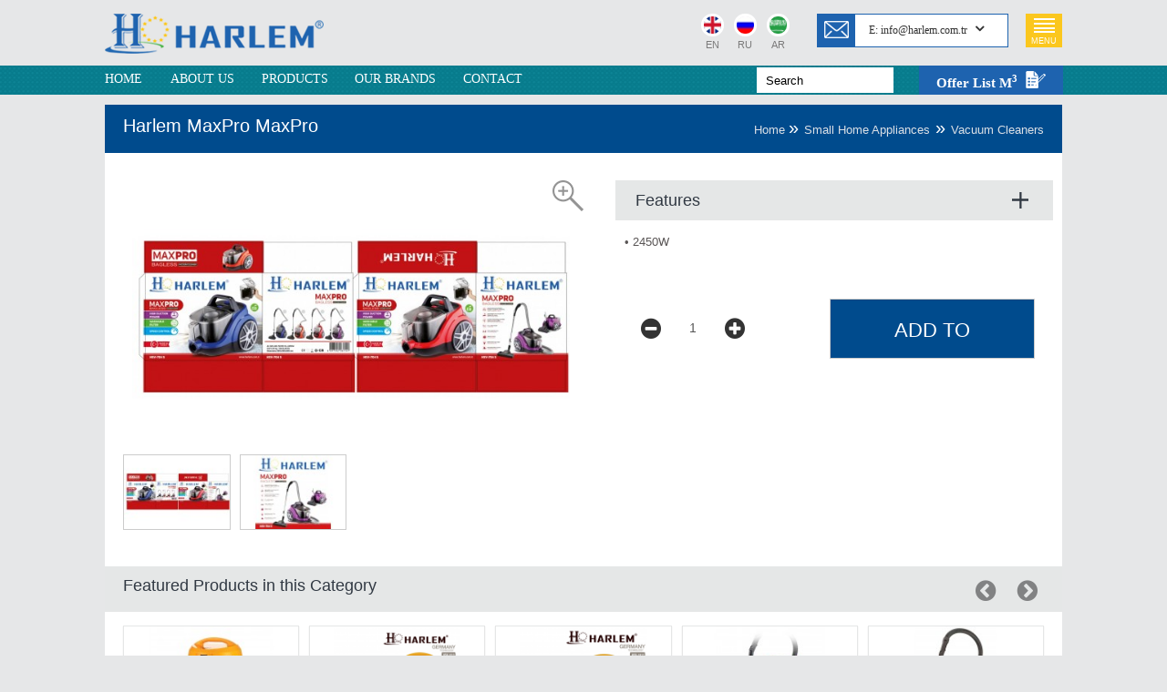

--- FILE ---
content_type: text/html; charset=UTF-8
request_url: https://harlem.com.tr/product/359/harlem-maxpro
body_size: 5323
content:

<!DOCTYPE html>
<html lang="en">
    <head>
        <meta charset="utf-8">
        <meta http-equiv="X-UA-Compatible" content="IE=edge">
        <meta name="viewport" content="width=device-width, initial-scale=1">

        <meta name="description" content="Harlem Group, which was founded in 1972 and the company’s head office in Istanbul, Turkey.">
        <meta name="keywords" content="Electrical Ovens, Cookers, ovens, cookers, heaters, small and home appliance">
    <title>
        Harlem MaxPro MaxPro | Harlem Group     </title>
    <link rel="shortcut icon" href="https://harlem.com.tr/upload/general/harlem_logo.png" />
    <link href="https://maxcdn.bootstrapcdn.com/font-awesome/4.6.1/css/font-awesome.min.css" rel="stylesheet"/>
    <link rel="stylesheet" type="text/css" href="https://harlem.com.tr/template/front/fancybox/jquery.fancybox.css?v=2.1.5" media="screen" />
    <link rel="stylesheet" type="text/css" href="https://harlem.com.tr/template/front/fancybox/helpers/jquery.fancybox-buttons.css?v=1.0.5" />
    <link rel="stylesheet" href="https://harlem.com.tr/template/front/css/bootstrap.min.css"/>
    <link rel="stylesheet" href="https://harlem.com.tr/template/front/css/space.css"/>
    <script src="https://harlem.com.tr/template/front/js/jquery-2.1.1.js"></script>
    <script src='https://www.google.com/recaptcha/api.js'></script>
    <!--[if lt IE 9]>
                <script src="https://oss.maxcdn.com/html5shiv/3.7.2/html5shiv.min.js"></script>
                <script src="https://oss.maxcdn.com/respond/1.4.2/respond.min.js"></script>
        <![endif]-->
</head>
<body class="cbp-spmenu-push anasayfa">

<div class="page o-wrapper" id="o-wrapper">
    <header>
        <div class="section">
            <div class="row">
                <div class="col-md-6 col-sm-4 col-xs-12">
                    <a href="https://harlem.com.tr/">
                        <div class="logo" style="background-image: url(https://harlem.com.tr/upload/general/logo3.png)"></div>
                    </a>
                </div>
                <div class="col-md-6 col-sm-8 col-xs-12 text-right right0 menudil">
                    <button id="c-button--slide-right" class="c-button sagla">
                        <div class="text">
                            Menu                        </div>
                    </button>
                    <nav id="c-menu--slide-right" class="c-menu c-menu--slide-right">
                        <button class="c-menu__close">
                            Close &rarr;
                        </button>
                        <ul class="c-menu__items">
                            <li class="c-menu__item">
                                <a href="#">
                                    <div class="right-menu-logo"></div>
                                </a>
                            </li>
                        </ul>
                        <ul class="c-menu__items"><li class='c-menu__item '><a class='c-menu__link' href='https://harlem.com.tr/products/42/1/ovens'>OVENS</a><li class='c-menu__item '><a class='c-menu__link' href='https://harlem.com.tr/products/40/1/cookers'>COOKERS</a><li class='c-menu__item '><a class='c-menu__link' href='https://harlem.com.tr/products/41/1/heaters'>HEATERS</a><li class='c-menu__item '><a class='c-menu__link' href='https://harlem.com.tr/products/39/1/small-home-appliance'>SMALL HOME APPLIANCE</a><li class='c-menu__item '><a class='c-menu__link' href='https://harlem.com.tr/products/43/1/ironing-boards'>IRONING BOARDS</a><li class='c-menu__item '><a class='c-menu__link' href='https://harlem.com.tr/products/44/1/laundry-drying-rack'>LAUNDRY DRYING RACK</a><li class='c-menu__item '><a class='c-menu__link' href='https://harlem.com.tr/products/45/1/garden-and-hardware-products'>GARDEN and HARDWARE PRODUCTS</a><li class='c-menu__item '><a class='c-menu__link' href='https://harlem.com.tr/products/46/1/industrial-products'>INDUSTRIAL PRODUCTS</a></li></ul>                        <ul class="c-menu__items" style="margin-top:30px;">
                            <li class="c-menu__item">
                                                                        <a href="https://www.facebook.com/harlemgroup" target="_blank">
                                            <img src="https://harlem.com.tr/upload/social/facebook1.png" />
                                        </a>
                                                                                <a href="https://twitter.com/harlemgroup" target="_blank">
                                            <img src="https://harlem.com.tr/upload/social/twitter1.png" />
                                        </a>
                                                                                <a href="https://www.youtube.com/channel/UCiW8uK7sMcvheRC3csUUygw" target="_blank">
                                            <img src="https://harlem.com.tr/upload/social/yotube2.png" />
                                        </a>
                                                                                <a href="https://www.instagram.com/harlemgroupp/" target="_blank">
                                            <img src="https://harlem.com.tr/upload/social/2.png" />
                                        </a>
                                                                    </li>
                        </ul>
                        <hr class="side"/>
                        <ul class="c-menu__items"><li class='c-menu__item '><a class='c-menu__link' href='https://harlem.com.tr/about-us'>About Us</a><li class='c-menu__item '><a class='c-menu__link' href='https://harlem.com.tr/products'>Products</a><li class='c-menu__item '><a class='c-menu__link' href='https://harlem.com.tr/our-brands'>Our Brands</a><li class='c-menu__item '><a class='c-menu__link' href='https://harlem.com.tr/17/our-trade-exhibitions/0/news'>News</a><li class='c-menu__item '><a class='c-menu__link' href='https://harlem.com.tr/e-catalogue'>E-Catalogue</a><li class='c-menu__item '><a class='c-menu__link' href='https://harlem.com.tr/contact'>Contact</a></li></ul>                    </nav>

                    <div id="c-mask" class="c-mask"></div>

                    <script src="https://harlem.com.tr/template/front/js/menu.js"></script>
                    <script>
                        var slideRight = new Menu({
                            wrapper: '#o-wrapper',
                            type: 'slide-right',
                            menuOpenerClass: '.c-button',
                            maskId: '#c-mask'
                        });
                        var slideRightBtn = document.querySelector('#c-button--slide-right');
                        slideRightBtn.addEventListener('click', function (e) {
                            e.preventDefault;
                            slideRight.open();
                        });
                    </script>

                    <a href="https://harlem.com.tr/contact?form=contact" style="color:#333">
                        <div class="sagla ust-iletisim">
                            <div class="combobox text-left">
                                <ul>
                                    <li>E: info@harlem.com.tr <i class="fa fa-angle-down"></i></li>
                                    <li>T: +90 212 529 55 86</li>
                                    <li>F: +90 212 529 55 86</li>
                                </ul>
                            </div>
                        </div>
                    </a>



                    <div class="sagla dilsec">
                        <ul>
                                                            <li>
                                    <a href="https://harlem.com.tr/front/changelang/en">
                                        <img src="https://harlem.com.tr/resim/?w=20&h=20&src=https://harlem.com.tr/upload/lang/en-icon1.png" alt="" />
                                        EN                                    </a>
                                </li>
                                                            <li>
                                    <a href="https://harlem.com.tr/front/changelang/ru">
                                        <img src="https://harlem.com.tr/resim/?w=20&h=20&src=https://harlem.com.tr/upload/lang/ru_bayrak4.jpg" alt="" />
                                        RU                                    </a>
                                </li>
                                                            <li>
                                    <a href="https://harlem.com.tr/front/changelang/AR">
                                        <img src="https://harlem.com.tr/resim/?w=20&h=20&src=https://harlem.com.tr/upload/lang/suudi_arabistan_buyuk2.gif" alt="" />
                                        AR                                    </a>
                                </li>
                                                    </ul>
                        <!--                        <ul>
                                                    <li><a href="https://harlem.com.tr/" class="en">EN</a></li>
                                                    <li><span class="ciz"></span></li>
                                                    <li><a href="http://harlemgrup.ro" target="_blank" class="ro">RO</a></li>
                                                </ul>-->
                    </div>


                </div>
            </div>
        </div>
        <div class="nav-bg">
            <div class="section">
                <div class="row">
                    <div class="col-md-8 col-xs-3">
                        <div class="nav">
                            <ul class=""><li class=' '><a class='' href='https://harlem.com.tr/'>HOME</a><li class=' '><a class='' href='https://harlem.com.tr/16/about-us/32/about-us'>ABOUT US</a><li class=' '><a class='' href='https://harlem.com.tr/products'>PRODUCTS</a><li class=' '><a class='' href='https://harlem.com.tr/our-brands'>OUR BRANDS</a><li class=' '><a class='' href='https://harlem.com.tr/contact'>CONTACT</a></li></ul>                        </div>
                    </div>
                    <div class="col-md-4 col-xs-9 right0">
                        <div class="sagla spet-w">
                            <div class="aramaKutu">
                                <form action="https://harlem.com.tr/search" method="GET">
                                    <input type="text" name="q" placeholder="Search"/>
                                </form>
                            </div>
                            <div class="spet">
                                <ul>
                                    <li></li>
                                    <li>
                                        <a href="#">
                                            Offer List M<sup>3</sup>
                                            <span class="io io1"></span>
                                        </a>

                                        <div class="gizlimenu">
                                            <h3>OFFER LIST</h3>
                                            <div class="offer-list" id="offerlist">
                                            </div>
                                            <a class="seeall" href="https://harlem.com.tr/offerlistform">
                                                SEE THE OFFER LIST                                            </a>
                                        </div>
                                    </li>
                                    <li></li>
                                </ul>
                            </div>
                        </div>
                    </div>
                </div>
            </div>
        </div>

    </header>
<div class="section white">
    <div class="row">
        <div class="cat_bas blue">
            <div class="row">
                <div class="col-md-6 col-sm-6 col-xs-12">
                    <h3>Harlem MaxPro MaxPro</h3>
                </div>
                <div class="col-md-6 col-sm-6 col-xs-12 text-right">
                    <a href="https://harlem.com.tr/">
                        Home                    </a>
                     » <a href="https://harlem.com.tr/products/39/1/small-home-appliances">Small Home Appliances</a> » <a href="https://harlem.com.tr/products/63/1/vacuum-cleaners">Vacuum Cleaners</a>                </div>
            </div>
        </div>
    </div>
            <div class="section margin-t padding-b">
                <div class="row">
            <div class="col-md-6">
                <div class="detayresim">
                    <div class="row buyuk">
                        <div class="col-md-12">
                            <a href="https://harlem.com.tr/upload/front/img/harlem_maxpro_2450w2.jpg" title="" class="resimbuyut">
                                <img src="https://harlem.com.tr/resim/?w=578&h=362&zc=2&src=https://harlem.com.tr/upload/front/img/harlem_maxpro_2450w2.jpg"/>
                                <span></span>
                            </a>
                        </div>
                    </div>
                    <div class="row kucuk">
                                                    <div class="col-md-3 col-sm-4 col-xs-6 detaykimg">
                                <a href="https://harlem.com.tr/upload/front/img/harlem_maxpro_2450w2.jpg" title="" class="resimbuyut">
                                    <img src="https://harlem.com.tr/resim/?w=128&h=90&zc=2&src=https://harlem.com.tr/upload/front/img/harlem_maxpro_2450w2.jpg"/>
                                </a>
                            </div>
                                                        <div class="col-md-3 col-sm-4 col-xs-6 detaykimg">
                                <a href="https://harlem.com.tr/upload/front/img/harlem_maxpro_2450w_s.jpg" title="" class="resimbuyut">
                                    <img src="https://harlem.com.tr/resim/?w=128&h=90&zc=2&src=https://harlem.com.tr/upload/front/img/harlem_maxpro_2450w_s.jpg"/>
                                </a>
                            </div>
                                                </div>
                </div>
            </div>
            <div class="col-md-6">
                <div class="row">
                    <div class="col-md-12">
                                                    <ul id="accordion">
                                                                        <li>
                                            Features                                        </li>
                                        <div class="icme">
                                                                                        <p>• 2450W</p>                                        </div>
                                                                    </ul>
                            <script>
                                var allbas = $('#accordion > li');
                                $("#accordion > li").click(function () {
                                    allbas.removeClass('aktif');
                                    if (false == $(this).next().is(':visible')) {
                                        $('#accordion > .icme').slideUp(300);
                                        $(this).addClass('aktif');
                                    }
                                    $(this).next().slideToggle(300);
                                });
                                $('#accordion > .icme:eq(0)').show();
                            </script>
                                            </div>
                </div>
                <div class="row margin-t">
                    <div class="col-md-6">
                        <div class="sepetadet" id="sepetadet">
                            <span id="aadet-c"><i class="fa fa-minus-circle" aria-hidden="true"></i></span>
                            <input type="text" name="adet" value="1" id="aadet" class="form-control sepetasay"/>
                            <span id="aadet-e"><i class="fa fa-plus-circle" aria-hidden="true"></i></span>
                        </div>

                        <script>
                            $("#aadet-c").click(function () {
                                var num = Number($("#aadet").val()) - 1;
                                if (num < 1) {
                                    num = 1;
                                }
                                $("#aadet").val(num);
                            });
                            $("#aadet-e").click(function () {
                                var num = Number($("#aadet").val()) + 1;
                                $("#aadet").val(num);
                            });

                        </script>

                    </div>
                    <div class="col-md-6">
                        <input type="submit" data-id="359" value="ADD TO" class="form-control sepetatt sepeteekle2"/>
                    </div>
                </div>
            </div>
        </div>
    </div>
            <div class="row">
            <div class="cat_bas gray">
                <div class="row">
                    <div class="col-md-6 col-sm-4 col-xs-6">
                        <h3>
                            Featured Products in this Category                        </h3>
                    </div>
                    <div class="col-md-6 col-sm-4 col-xs-6 text-right"></div>
                </div>
            </div>
        </div>
    </div>
    <div class="section  white">
        <div class="row">
            <div class="col-md-12">

                <div class="owl-carousel3">
                                            <div class="item">
                            <div class="c-product">
                                <div class="img">
                                    <figure>
                                        <img src="https://harlem.com.tr/resim/?w=209&h=153&zc=2&src=https://harlem.com.tr/upload/front/img/h_1_sari.jpeg"/>
                                    </figure>
                                </div>
                                <div class="yice">
                                    Housetech Aqua                                    <span>
                                        HSV-1810                                    </span>
                                </div>
                                <div class="addt sepeteekle" data-id="362">
                                    <a href="javascript:void(0)">
                                        <i class="fa fa-plus-circle" aria-hidden="true"></i> ADD TO
                                    </a>
                                </div>
                                <a href="https://harlem.com.tr/product/362/hsv-1810" class="hover-b"></a>
                            </div>
                        </div>
                                                <div class="item">
                            <div class="c-product">
                                <div class="img">
                                    <figure>
                                        <img src="https://harlem.com.tr/resim/?w=209&h=153&zc=2&src=https://harlem.com.tr/upload/front/img/1813_swing.png"/>
                                    </figure>
                                </div>
                                <div class="yice">
                                    30 LT DRY CLEANING                                    <span>
                                        HSV-1813                                    </span>
                                </div>
                                <div class="addt sepeteekle" data-id="363">
                                    <a href="javascript:void(0)">
                                        <i class="fa fa-plus-circle" aria-hidden="true"></i> ADD TO
                                    </a>
                                </div>
                                <a href="https://harlem.com.tr/product/363/hsv-1813" class="hover-b"></a>
                            </div>
                        </div>
                                                <div class="item">
                            <div class="c-product">
                                <div class="img">
                                    <figure>
                                        <img src="https://harlem.com.tr/resim/?w=209&h=153&zc=2&src=https://harlem.com.tr/upload/front/img/23.png"/>
                                    </figure>
                                </div>
                                <div class="yice">
                                    20 LT DRY CLEANING                                    <span>
                                        HSV-1812                                    </span>
                                </div>
                                <div class="addt sepeteekle" data-id="364">
                                    <a href="javascript:void(0)">
                                        <i class="fa fa-plus-circle" aria-hidden="true"></i> ADD TO
                                    </a>
                                </div>
                                <a href="https://harlem.com.tr/product/364/hsv-1812" class="hover-b"></a>
                            </div>
                        </div>
                                                <div class="item">
                            <div class="c-product">
                                <div class="img">
                                    <figure>
                                        <img src="https://harlem.com.tr/resim/?w=209&h=153&zc=2&src=https://harlem.com.tr/upload/front/img/hsv-1710.jpg"/>
                                    </figure>
                                </div>
                                <div class="yice">
                                    Aqua Vacuum Cleaner                                    <span>
                                        HSV-1710                                    </span>
                                </div>
                                <div class="addt sepeteekle" data-id="123">
                                    <a href="javascript:void(0)">
                                        <i class="fa fa-plus-circle" aria-hidden="true"></i> ADD TO
                                    </a>
                                </div>
                                <a href="https://harlem.com.tr/product/123/hsv-1710" class="hover-b"></a>
                            </div>
                        </div>
                                                <div class="item">
                            <div class="c-product">
                                <div class="img">
                                    <figure>
                                        <img src="https://harlem.com.tr/resim/?w=209&h=153&zc=2&src=https://harlem.com.tr/upload/front/img/group10-131psd.jpg"/>
                                    </figure>
                                </div>
                                <div class="yice">
                                    Aqua Vacuum Cleaner                                    <span>
                                        HSV-1910                                    </span>
                                </div>
                                <div class="addt sepeteekle" data-id="237">
                                    <a href="javascript:void(0)">
                                        <i class="fa fa-plus-circle" aria-hidden="true"></i> ADD TO
                                    </a>
                                </div>
                                <a href="https://harlem.com.tr/product/237/hsv-1910" class="hover-b"></a>
                            </div>
                        </div>
                                                <div class="item">
                            <div class="c-product">
                                <div class="img">
                                    <figure>
                                        <img src="https://harlem.com.tr/resim/?w=209&h=153&zc=2&src=https://harlem.com.tr/upload/front/img/harlem_tornado_kirmizi.png"/>
                                    </figure>
                                </div>
                                <div class="yice">
                                    Harlem Tornado Cyclone                                    <span>
                                        HSV703                                    </span>
                                </div>
                                <div class="addt sepeteekle" data-id="349">
                                    <a href="javascript:void(0)">
                                        <i class="fa fa-plus-circle" aria-hidden="true"></i> ADD TO
                                    </a>
                                </div>
                                <a href="https://harlem.com.tr/product/349/hsv703" class="hover-b"></a>
                            </div>
                        </div>
                                                <div class="item">
                            <div class="c-product">
                                <div class="img">
                                    <figure>
                                        <img src="https://harlem.com.tr/resim/?w=209&h=153&zc=2&src=https://harlem.com.tr/upload/front/img/harlem_drclean_kirmizi.png"/>
                                    </figure>
                                </div>
                                <div class="yice">
                                    Harlem Dr.Clean Water Filter                                    <span>
                                        HSV402                                    </span>
                                </div>
                                <div class="addt sepeteekle" data-id="350">
                                    <a href="javascript:void(0)">
                                        <i class="fa fa-plus-circle" aria-hidden="true"></i> ADD TO
                                    </a>
                                </div>
                                <a href="https://harlem.com.tr/product/350/hsv402" class="hover-b"></a>
                            </div>
                        </div>
                                                <div class="item">
                            <div class="c-product">
                                <div class="img">
                                    <figure>
                                        <img src="https://harlem.com.tr/resim/?w=209&h=153&zc=2&src=https://harlem.com.tr/upload/front/img/harlem_major_png.png"/>
                                    </figure>
                                </div>
                                <div class="yice">
                                    Harlem Major 2000Power                                    <span>
                                        HSV622                                    </span>
                                </div>
                                <div class="addt sepeteekle" data-id="351">
                                    <a href="javascript:void(0)">
                                        <i class="fa fa-plus-circle" aria-hidden="true"></i> ADD TO
                                    </a>
                                </div>
                                <a href="https://harlem.com.tr/product/351/hsv622" class="hover-b"></a>
                            </div>
                        </div>
                                                <div class="item">
                            <div class="c-product">
                                <div class="img">
                                    <figure>
                                        <img src="https://harlem.com.tr/resim/?w=209&h=153&zc=2&src=https://harlem.com.tr/upload/front/img/harlem_prcaticlean_kirmizi.png"/>
                                    </figure>
                                </div>
                                <div class="yice">
                                    Harlem PratiClean                                    <span>
                                        HSV501 Stick                                    </span>
                                </div>
                                <div class="addt sepeteekle" data-id="352">
                                    <a href="javascript:void(0)">
                                        <i class="fa fa-plus-circle" aria-hidden="true"></i> ADD TO
                                    </a>
                                </div>
                                <a href="https://harlem.com.tr/product/352/hsv501-stick" class="hover-b"></a>
                            </div>
                        </div>
                                        </div>

                <script src="https://harlem.com.tr/template/front/js/owl.carousel.min.js"></script>
                <script>
                            $(document).ready(function () {
                                $('.owl-carousel3').owlCarousel({
                                    loop: false,
                                    margin: 1,
                                    nav: true,
                                    dots: false,
                                    navText: ['<i class="fa fa-chevron-circle-left" aria-hidden="true"></i>', '<i class="fa fa-chevron-circle-right" aria-hidden="true"></i>'],
                                    responsiveClass: true,
                                    responsive: {
                                        0: {
                                            items: 2
                                        },
                                        450: {
                                            items: 3
                                        },
                                        700: {
                                            items: 4
                                        },
                                        1000: {
                                            items: 5
                                        }
                                    }
                                })
                            })
                </script>

            </div>
        </div>
    </div>
<footer>
    <div class="foterbar">
        <div class="section">
            <div class="row">
                <div class="col-md-6 text-left">
                    <div class="fot-sosyal">
                        <ul>
                                                                <li>
                                        <a class="c-menu__link_sosyal" href="https://www.facebook.com/harlemgroup" target="_blank">
                                            <img src="https://harlem.com.tr/upload/social/facebook1.png" />
                                        </a>
                                    </li>
                                                                        <li>
                                        <a class="c-menu__link_sosyal" href="https://twitter.com/harlemgroup" target="_blank">
                                            <img src="https://harlem.com.tr/upload/social/twitter1.png" />
                                        </a>
                                    </li>
                                                                        <li>
                                        <a class="c-menu__link_sosyal" href="https://www.youtube.com/channel/UCiW8uK7sMcvheRC3csUUygw" target="_blank">
                                            <img src="https://harlem.com.tr/upload/social/yotube2.png" />
                                        </a>
                                    </li>
                                                                        <li>
                                        <a class="c-menu__link_sosyal" href="https://www.instagram.com/harlemgroupp/" target="_blank">
                                            <img src="https://harlem.com.tr/upload/social/2.png" />
                                        </a>
                                    </li>
                                                            </ul>
                    </div>
                </div>
                <div class="col-md-6 text-right">
                    <div class="harlem-fot"></div>
                </div>
            </div>
        </div>
    </div>

    <div class="section white folik">
        <div class="row">
            <div class="col-5">
                <h4>
                    OVENS                </h4>
                <ul class=""><li class='icon '><a class='' href='https://harlem.com.tr/products/49/1/rounds-oven'>Rounds Oven</a><li class='icon '><a class='' href='https://harlem.com.tr/products/50/1/freestanding-oven'>Freestanding Oven</a><li class='icon '><a class='' href='https://harlem.com.tr/products/51/1/combined-open'>Combined Open</a><li class='icon '><a class='' href='https://harlem.com.tr/products/52/1/built-in-oven'>Built-in Oven </a><li class='icon '><a class='' href='https://harlem.com.tr/products/48/1/electrical-ovens'>Electrical Ovens</a></li></ul>
            </div>
            <div class="col-5">
                <h4>
                    COOKERS                </h4>
                <ul class=""><li class='icon '><a class='' href='https://harlem.com.tr/products/53/1/elecrical-cooker'>Elecrical Cooker</a><li class='icon '><a class='' href='https://harlem.com.tr/products/54/1/lpg-cooker'>LPG Cooker</a><li class='icon '><a class='' href='https://harlem.com.tr/products/55/1/built-in-cooker'>Built in Cooker </a><li class='icon '><a class='' href='https://harlem.com.tr/products/65/1/aspirators-and-hoods'>Aspirators and Hoods  </a><li class='icon '><a class='' href='https://harlem.com.tr/products/56/1/standing-cooker'>Standing Cooker </a><li class='icon '><a class='' href='https://harlem.com.tr/products/57/1/cartridges-cooker'>Cartridges Cooker</a></li></ul>            </div>
            <div class="col-5">
                <h4>
                    HEATERS                </h4>
                <ul class=""><li class='icon '><a class='' href='https://harlem.com.tr/products/58/1/heaters'>Heaters</a><li class='icon '><a class='' href='https://harlem.com.tr/products/59/1/lpg-heater'>LPG Heater</a><li class='icon '><a class='' href='https://harlem.com.tr/products/60/1/solid-fuel-heaters'>Solid Fuel Heaters</a></li></ul>
                <h4>
                    SMALL HOME APPLIANCES                </h4>
                <ul class=""><li class='icon '><a class='' href='https://harlem.com.tr/products/61/1/small-home-appliances'>Small Home Appliances</a><li class='icon '><a class='' href='https://harlem.com.tr/products/62/1/barbecues-and-toasters'>Barbecues and Toasters</a><li class='icon '><a class='' href='https://harlem.com.tr/products/63/1/vacuum-cleaners'>Vacuum Cleaners</a><li class='icon '><a class='' href='https://harlem.com.tr/products/65/1/aspirators-and-hoods'>Aspirators and Hoods</a><li class='icon '><a class='' href='https://harlem.com.tr/products/64/1/stairs'>Stairs</a></li></ul>            </div>
            <div class="col-5">
                <h4>
                    IRONING BOARDS                </h4>
                <ul class=""><li class='icon '><a class='' href='https://harlem.com.tr/products/43/1/mm222-bestlife-deluxe'>MM222 - Bestlife Deluxe</a><li class='icon '><a class='' href='https://harlem.com.tr/products/43/1/mm436-jest'>MM436 - Jest</a><li class='icon '><a class='' href='https://harlem.com.tr/products/43/1/mm444-orkide-new'>MM444 - Orkide New</a></li></ul>
                <h4>
                    LAUNDRY DRYING RACK                </h4>
                <ul class=""><li class='icon '><a class='' href='https://harlem.com.tr/products/44/1/mm070-fulya'>MM070 - Fulya</a><li class='icon '><a class='' href='https://harlem.com.tr/products/44/1/mm080-show-lux'>MM080 - Show Lux</a><li class='icon '><a class='' href='https://harlem.com.tr/products/44/1/mm090-gold-lux'>MM090 - Gold Lux</a></li></ul>
                <h4>
                    GARDEN and HARDWARE PRODUCTS                </h4>
                                <h4>
                    INDUSTRIAL PRODUCTS                </h4>
                            </div>
            <div class="col-5">
                <h4>
                    ABOUT US                </h4>
                <ul class=""><li class='icon '><a class='' href='https://harlem.com.tr/history'>History</a><li class='icon '><a class='' href='https://harlem.com.tr/our-brands'>Our Brands</a><li class='icon '><a class='' href='https://harlem.com.tr/e-catalogue'>E-Catalogue</a><li class='icon '><a class='' href='https://harlem.com.tr/17/our-trade-exhibitions/38/news'>News</a><li class='icon '><a class='' href='http://harlem.com.tr/offerlistform'>Offer List</a><li class='icon '><a class='' href='https://harlem.com.tr/contact'>Contact</a></li></ul>            </div>
        </div>
    </div>

    <div class="section">
        <div class="row">
            <div class="col-md-6 col-sm-8 col-xs-12 text-left copy" style="padding-left:0;">
                © Copyright 2016 Harlem Group
                <img src="https://harlem.com.tr/template/front/img/romania.png"/>
                <a target="_blank" href="http://harlemgrup.ro">Romania Website</a>
            </div>
            <div class="col-md-6 col-sm-4 col-xs-12 text-right crea" style="padding-right:0;">
                technology by 
                <a href="http://creamum.com" target="_blank" rel="follow">
                    <img src="https://harlem.com.tr/template/front/img/crea.png"/>
                </a>
            </div>
        </div>
    </div>

</footer>
<script>
  (function(i,s,o,g,r,a,m){i['GoogleAnalyticsObject']=r;i[r]=i[r]||function(){
  (i[r].q=i[r].q||[]).push(arguments)},i[r].l=1*new Date();a=s.createElement(o),
  m=s.getElementsByTagName(o)[0];a.async=1;a.src=g;m.parentNode.insertBefore(a,m)
  })(window,document,'script','https://www.google-analytics.com/analytics.js','ga');

  ga('create', 'UA-86421743-1', 'auto');
  ga('send', 'pageview');

</script><script type="text/javascript">
    setInterval(function () {
        var scroll_top = $('body').scrollTop();
        if (scroll_top > 100) {
            $('#btn_yukari').fadeIn();
        } else {
            $('#btn_yukari').fadeOut();
        }
    }, 200);
    function yukaricik() {
        $("html, body").animate({scrollTop: 0}, "slow");
        return false;
    }
</script>
<script type="text/javascript" src="https://harlem.com.tr/template/front/fancybox/mousewheel-3.0.6.pack.js"></script>
<script type="text/javascript" src="https://harlem.com.tr/template/front/fancybox/jquery.fancybox.js?v=2.1.5"></script>
<script type="text/javascript" src="https://harlem.com.tr/template/front/fancybox/helpers/jquery.fancybox-buttons.js?v=1.0.5"></script>
<script type="text/javascript" src="https://harlem.com.tr/template/front/fancybox/helpers/jquery.fancybox-media.js?v=1.0.6"></script>
<script type="text/javascript" src="https://harlem.com.tr/template/front/cookie/jquery.cookie.js"></script>
<script type="text/javascript">
    $(document).ready(function () {
        $(".sepeteekle").click(function () {
            var id = $(this).data("id");
            var adet = 1;
            if ($.cookie('sepetim[' + id + ']')) {
                adet = parseInt($.cookie('sepetim[' + id + ']')) + 1;
            }
            $.cookie('sepetim[' + id + ']', adet, {expires: 30});

            offerlist();
        });
        $(".sepeteekle2").click(function () {
            var id = $(this).data("id");
            var adet = $("#aadet").val();
            if ($.cookie('sepetim[' + id + ']')) {
                adet = parseInt($.cookie('sepetim[' + id + ']')) + parseInt($("#aadet").val());
            }
            $.cookie('sepetim[' + id + ']', adet, {expires: 30});

            offerlist();
        });
        $("body").on("click", ".sepetimsil", function () {
            var id = $(this).data("id");
            $.removeCookie('sepetim[' + id + ']');
            offerlist();
        });
        $("body").on("click", ".sepetimsil2", function () {
            var id = $(this).data("id");
            $("#satir"+id).fadeOut();
            $.removeCookie('sepetim[' + id + ']');
            location.reload();
            offerlist();
        });
        
        offerlist();
        function offerlist() {
            $.get("https://harlem.com.tr/offerlist", function (data) {
                $("#offerlist").html(data);
            });
        }
        var activeurl = window.location;
        $('a[href="' + activeurl + '"]').addClass('aktif');
        $('a[href="' + activeurl + '"]').parent('li').addClass('aktif');
        $('a[href="' + activeurl + '"]').parent('li').parent("ul").parent("li").addClass('aktif');
        $('a[href="' + activeurl + '"]').parent('li').parent("ul").parent("li").parent("ul").parent("li").addClass('aktif');

        $('a[href="' + activeurl + '"]').parent('li').parent("ul").prev("a").addClass('aktif');
        $('a[href="' + activeurl + '"]').parent('li').parent("ul").parent("li").parent("ul").prev("a").addClass('aktif');

        $('.resimbuyut')
                .attr('rel', 'media-gallery')
                .fancybox({
                    openEffect: 'elastic', // fade, elastic
                    closeEffect: 'elastic',
                    prevEffect: 'elastic',
                    nextEffect: 'elastic',
                    //arrows 		: false, // ileri geri butonu
                    helpers: {
                        media: {},
                        buttons: {},
                        overlay: {
                            locked: false
                        }
                    }
                });
    });

</script>
<a href="javascript:yukaricik();" title="Beni harlem'e fırlat" id="btn_yukari">
    <i class="fa fa-angle-up" aria-hidden="true"></i>
</a>
</div>

<script src="https://harlem.com.tr/template/front/js/smoothscroll.js"></script>
</body>
</html>

--- FILE ---
content_type: text/css
request_url: https://harlem.com.tr/template/front/css/space.css
body_size: 7385
content:
@charset "utf-8";
* {
    margin: 0;
    padding: 0;
    -webkit-box-sizing: border-box;
    -moz-box-sizing: border-box;
    box-sizing: border-box;
}

html,
body {
    height: 100%!important;
}

p {
    margin: 0 0 10px
}

img {
    border: 0
}

ul,
ol {
    margin: 0 0 0 20px
}

a {
    text-decoration: none;
    color: #444;
}

a:hover {
    text-decoration: none;
}

strong,
b {
    font-weight: 700
}

body {
    color: #333;
    padding: 0;
    margin: 0;
    font-family: 'Trebuchet MS', sans-serif;
    font-style: normal;
    font-size: 15px;
    line-height: 20px;
    background-color: #E6E7E8;
    font-weight: normal;
}

.clear {
    clear: both
}

header {
    width: 100%;
    padding-top: 15px;
    position: fixed;
    z-index: 100;
    background-color: #E6E7E8;
    top: 0;
    left: 0;
}

.page {
    padding-top: 253px;
}
@media(max-height:565px){
    .urundegistir{
        top: 80%!important;
    }
}

@media only screen and (min-width: 420px) {
    .page {
        padding-top: 203px;
    }
}

@media only screen and (min-width: 995px) {
    .page {
        padding-top: 115px;
    }
}

.logo {
    width: 240px;
    margin-bottom: 13px;
    height: 44px;
    z-index: 200;
    background: url(../img/logo.png) center center no-repeat;
    left: 5%;
    position: relative;
}

.mobile-hide {
    display: none;
}

.content {
    width: 100%;
    padding: 20px 15px 10px 15px;
}

.content H3 {
    color: #424243;
    font-size: 20px;
    margin-top: 0;
    margin-bottom: 20px;
}

.content p {
    color: #424243;
    font-size: 13px;
    margin: 0 0 20px 0;
}

.section {
    width: 100%;
    padding: 0 15px;
    margin: 0 auto;
    position: relative;
}

.nav-bg {
    background: url(../img/nav-bg.png) top center repeat;
    width: 100%;
    min-height: 32px;
}

.nav {
    margin: 0;
    padding: 0;
    position: relative;
}

.nav ul {
    position: absolute;
    list-style: none;
    margin: 0 0 0 -15px;
    background: url(../img/menu.png) 10px 0 no-repeat;
    overflow: hidden;
    width: 100%;
    height: 32px;
    z-index: 100;
}

.nav ul:hover {
    height: auto;
}

.nav ul li {
    margin-right: 2%;
    background: url(../img/nav-bg.png) top center repeat;
}

.nav ul li a {
    color: #FFF;
    text-decoration: none;
    display: block;
    font: normal normal 14px 'Trebuchet MS';
    padding:7px 8px 8px 8px;
}

.nav ul li a:hover {
    background-color: #1D63AF;
}

.sagla {
    float: right;
}

@media only screen and (min-width: 768px) {
    .mobile-hide {
        display: block;
    }
    .logo {
        left: -15px;
    }
}

@media only screen and (min-width: 995px) {
    .nav ul {
        padding: 0;
        background: none;
    }
    .nav ul li {
        float: left;
        background: none;
    }
    .nav ul li:first-child a {
        padding: 7px 10px 8px 0;
    }
}

@media only screen and (min-width:1024px) {
    .section {
        max-width: 95%;
    }
}

@media only screen and (min-width:1200px) {
    .section {
        max-width: 1050px;
    }
}

@media only screen and (min-width:1366px) {
    .section {
        max-width: 1140px;
    }
}


/* --- sag menu --------------------------------------------------------------------------------- */

.o-wrapper {
    -webkit-transition: -webkit-transform .3s;
    transition: transform .3s
}

.o-container {
    margin: 0 auto;
    padding: 0 12px;
    max-width: 960px
}

@media all and (min-width: 480px) {
    .o-container {
        padding: 0 24px
    }
}

@media all and (min-width: 720px) {
    .o-container {
        padding: 0 48px
    }
}

.o-sub-nav {
    margin: 0 0 24px;
    padding: 0
}

.o-sub-nav__items {
    display: -webkit-box;
    display: -webkit-flex;
    display: -ms-flexbox;
    display: flex;
    -webkit-flex-flow: row wrap;
    -ms-flex-flow: row wrap;
    flex-flow: row wrap;
    -webkit-box-pack: center;
    -webkit-justify-content: center;
    -ms-flex-pack: center;
    justify-content: center;
    list-style: none;
    margin: 0;
    padding: 0
}

.o-sub-nav__item {
    margin: 0;
    padding: 4px
}

.o-sub-nav__link {
    display: block;
    margin: 0;
    padding: 4px 24px;
    border: solid 2px #67b5d1
}

.o-sub-nav__link:hover,
.o-sub-nav__item.active .o-sub-nav__link {
    color: #fff;
    background-color: #67b5d1
}

@media all and (min-width: 720px) {
    .o-sub-nav {
        margin: 0 0 48px
    }
}

.o-footer {
    padding: 12px 0;
    text-align: center
}

@media all and (min-width: 480px) {
    .o-footer {
        padding: 24px 0
    }
}

@media all and (min-width: 720px) {
    .o-footer {
        padding: 48px 0
    }
}

.c-menu {
    position: fixed;
    z-index: 300;
    background-color: #2165B0;
    -webkit-transition: -webkit-transform .3s;
    transition: transform .3s
}

.c-menu__items {
    list-style: none;
    margin: 0;
    padding: 0
}

.c-menu__items .right-menu-logo {
    background: url(../img/right-menu-logo.png) center center no-repeat;
    width: 155px;
    height: 120px;
    margin: 0 auto;
}

hr.side {
    border-top: 1px solid #464545;
}

.c-menu--slide-left,
.c-menu--slide-right,
.c-menu--push-left,
.c-menu--push-right {
    width: 100%;
    height: 100%;
    overflow-y: scroll
}

@media all and (min-width: 320px) {
    .c-menu--slide-left,
    .c-menu--slide-right,
    .c-menu--push-left,
    .c-menu--push-right {
        width: 300px
    }
}

@media all and (min-width: 400px) {
    .c-menu--slide-left,
    .c-menu--slide-right,
    .c-menu--push-left,
    .c-menu--push-right {
        width: 400px
    }
}

.c-menu--slide-left .c-menu__item,
.c-menu--slide-right .c-menu__item,
.c-menu--push-left .c-menu__item,
.c-menu--push-right .c-menu__item {
    display: block;
    text-align: center;
}

.c-menu--slide-left .c-menu__item:first-child,
.c-menu--slide-right .c-menu__item:first-child,
.c-menu--push-left .c-menu__item:first-child,
.c-menu--push-right .c-menu__item:first-child {
    border-top: none
}

.c-menu--slide-left .c-menu__item:last-child,
.c-menu--slide-right .c-menu__item:last-child,
.c-menu--push-left .c-menu__item:last-child,
.c-menu--push-right .c-menu__item:last-child {
    border-bottom: none
}

.c-menu--slide-left .c-menu__link,
.c-menu--slide-right .c-menu__link,
.c-menu--push-left .c-menu__link,
.c-menu--push-right .c-menu__link {
    display: block;
    padding: 9px 5px;
    color: #fff
}

.c-menu--slide-right .c-menu__link:hover {
    color: #FBC71E;
    text-decoration: none;
}


/*.c-menu--slide-right .c-menu__link_sosyal {display: inline-block;padding: 6px 10px;color: #A0A0A0;border: 1px solid #A0A0A0;border-radius: 50%;font-size: 12px;margin: 35px 3px 10px 3px;}*/

.c-menu--slide-right .c-menu__link_sosyal {
    display: inline-block;
    padding: 6px 10px;
    color: #A0A0A0;
    font-size: 12px;
    margin: 35px 3px 10px 3px;
}

.c-menu--slide-right .c-menu__link_sosyal:hover {
    color: #FBC71E;
    text-decoration: none;
    border-color: #FBC71E;
}

.c-menu--slide-right .c-menu__link_sosyal:nth-child(1) {
    padding: 6px 12px;
}

.c-menu--slide-left .c-menu__close,
.c-menu--slide-right .c-menu__close,
.c-menu--push-left .c-menu__close,
.c-menu--push-right .c-menu__close {
    display: block;
    padding: 9px 24px;
    width: 100%
}

.c-menu--slide-left,
.c-menu--push-left {
    top: 0;
    left: 0;
    -webkit-transform: translateX(-100%);
    -ms-transform: translateX(-100%);
    transform: translateX(-100%)
}

@media all and (min-width: 320px) {
    .c-menu--slide-left,
    .c-menu--push-left {
        -webkit-transform: translateX(-300px);
        -ms-transform: translateX(-300px);
        transform: translateX(-300px)
    }
}

@media all and (min-width: 400px) {
    .c-menu--slide-left,
    .c-menu--push-left {
        -webkit-transform: translateX(-400px);
        -ms-transform: translateX(-400px);
        transform: translateX(-400px)
    }
}

.c-menu--slide-left.is-active,
.c-menu--push-left.is-active {
    -webkit-transform: translateX(0);
    -ms-transform: translateX(0);
    transform: translateX(0)
}

.c-menu--slide-right,
.c-menu--push-right {
    top: 0;
    right: 0;
    -webkit-transform: translateX(100%);
    -ms-transform: translateX(100%);
    transform: translateX(100%)
}

@media all and (min-width: 320px) {
    .c-menu--slide-right,
    .c-menu--push-right {
        -webkit-transform: translateX(300px);
        -ms-transform: translateX(300px);
        transform: translateX(300px)
    }
}

@media all and (min-width: 400px) {
    .c-menu--slide-right,
    .c-menu--push-right {
        -webkit-transform: translateX(400px);
        -ms-transform: translateX(400px);
        transform: translateX(400px)
    }
}

.c-menu--slide-right.is-active,
.c-menu--push-right.is-active {
    -webkit-transform: translateX(0);
    -ms-transform: translateX(0);
    transform: translateX(0)
}

.o-wrapper.has-push-left {
    -webkit-transform: translateX(100%);
    -ms-transform: translateX(100%);
    transform: translateX(100%)
}

body.has-active-menu {
    overflow: hidden
}

.c-menu__close {
    color: #fff;
    background: url(../img/right-menu-k.png) top right no-repeat;
    font-size: 14px;
    border: none;
    box-shadow: none;
    border-radius: none;
    -webkit-appearance: none;
    -moz-appearance: none;
    appearance: none;
    cursor: pointer;
    text-indent: -9999px;
}

.c-menu__close:hover {
    background-position: right bottom;
}

.c-menu__close:focus {
    outline: none
}

.c-mask {
    position: fixed;
    z-index: 200;
    top: 0;
    left: 0;
    overflow: hidden;
    width: 0;
    height: 0;
    background-color: #000;
    opacity: 0;
    -webkit-transition: opacity 0.3s, width 0 0.3s, height 0 .3s;
    transition: opacity 0.3s, width 0 0.3s, height 0 .3s;
    display: none;
}

.c-mask.is-active {
    width: 100%;
    height: 100%;
    opacity: .7;
    -webkit-transition: opacity .3s;
    transition: opacity .3s;
    display: block;
}

.c-buttons {
    margin-bottom: 48px;
    text-align: center
}

.c-button {
    display: inline-block;
    margin: 0 0 0 4px;
    color: #1D63AF;
    font-size: 12px;
    box-shadow: none;
    border-radius: none;
    -webkit-appearance: none;
    -moz-appearance: none;
    appearance: none;
    cursor: pointer;
    background: url(../img/right-menu-bg.png) center 5px no-repeat;
    background-color: #FBC71E;
    border: 0;
    color: #fff;
    min-width: 40px;
    height: 37px;
}
.c-button .text{
    margin-top: 20px;
    font-size: 9px;
    text-transform: uppercase;
}
.c-button:hover {
    background-color: #1D63AF;
}

.c-button:focus {
    outline: none
}

.c-button:disabled {
    opacity: .3;
    cursor: not-allowed
}

#carbonads {
    position: fixed;
    bottom: 12px;
    right: 12px;
    z-index: 1000;
    padding: 24px 12px 12px;
    width: 154px;
    background-color: #fff;
    line-height: 1.1;
    border: solid 1px #e7e7e7
}

.carbon-wrap {
    display: block;
    margin: 0 0 4px
}

.carbon-img {
    display: block;
    margin: 0 0 4px;
    padding: 0;
    width: 130px;
    height: 100px
}

.carbon-text {
    color: #818181;
    font-size: 12px
}

.carbon-poweredby {
    font-size: 10px;
    font-style: italic
}

.carbonad__close {
    display: block;
    position: absolute;
    top: 0;
    left: 12px;
    height: 24px;
    font-size: 11px;
    line-height: 24px
}

@media all and (max-width: 660px) {
    #carbonads {
        display: none
    }
}

.ust-iletisim {
    background: url(../img/mail-bg.png) top left no-repeat #FFF;
    padding: 0 0 0 40px;
    border: 1px solid #1D63AF;
    min-width: 210px;
    border-right: 0;
    margin-right: 15px;
}

.ust-iletisim .combobox {
    min-width: 169px;
    height: 35px;
    overflow: hidden;
    position: relative;
    z-index: 400;
}

.has-active-menu .ust-iletisim .combobox {
    z-index: 100;
}

.ust-iletisim .combobox:hover {
    overflow: visible;
}

.ust-iletisim .combobox ul {
    list-style: none;
    margin: 0;
    padding: 0;
    font: normal 12px 'Trebuchet MS';
}

.ust-iletisim .combobox ul li {
    margin: 0;
    padding: 0;
    display: block;
    width: 100%;
    vertical-align: middle;
    height: 36px;
    line-height: 35px;
    text-indent: 15px;
    background: #FFF;
    border-bottom: 1px solid #1D63AF;
    border-left: 1px solid #1D63AF;
    border-right: 1px solid #1D63AF;
}

.ust-iletisim .combobox ul li i {
    font-weight: bold;
    margin-left: -10px;
    font-size: 16px;
}

.dilsec {
    margin: 0px 25px 0 0;
}

.dilsec ul {
    list-style: none;
    margin: 0;
    padding: 0;
}

.dilsec ul li {
    float: left;
    margin: 0 5px;
}

.dilsec ul li span.ciz {
    border-left: 1px solid #B7B8B9;
    display: block;
    width: 1px;
    height: 20px;
    margin: 10px;
}

.dilsec ul li a {
    display: block;
    font: normal 11px Arial;
    color: #7B7A7A;
    width: 26px;
    text-align: center;
    height: 37px;
    /*padding: 30px 0 0 0;*/
}
.dilsec ul li a img{
    width: 25px;
    height: 25px;
    border: 3px solid #fff;
    -webkit-border-radius: 25px;
    -moz-border-radius: 25px;
    border-radius: 25px;
    margin-bottom: 3px;
}
.dilsec ul li a:hover img{
    border-color: #1f5998;
}
.dilsec ul li a:hover {
    text-decoration: none;
}

.dilsec ul li a.en {
    background-position: 0 0;
}

.dilsec ul li a.ro {
    background-position: -30px 0;
}

.dilsec ul li a.en:hover {
    background-position: -60px 0;
}

.dilsec ul li a.ro:hover {
    background-position: -90px 0;
}

.spet-w {
    position: relative;
    min-width: 100%;
    height: 32px;
}

.spet {
    position: absolute;
    right: -15px;
    /*min-width: 260px;*/
}

.spet ul {
    list-style: none;
    margin: 0;
    padding: 0;
    float: right;
}

.spet ul li {
    margin: 0;
    padding: 0;
    float: left;
    height: 32px;
}

.spet ul li:nth-child(1) {
    width: 14px;
    background-position: top left;
}

.spet ul li:nth-child(2) {
    text-align: center;
    min-width: 158px;
    background: #1e63af;
}

.spet ul li:nth-child(3) {
    width: 14px;
    background-position: top right;
}

.spet ul li a {
    color: #FFF;
    font: bold 15px 'Trebuchet MS';
    font-size: inherit;

    display: block;
    padding: 6px 0 30px 0;
}

.spet ul li a span.io {
    background: url(../img/sepetbg.png) 0 0 no-repeat;
    width: 22px;
    height: 23px;
    display: inline-block;
}

.spet ul li a span.io1 {
    background-position: left center;
    margin: 0 0 -5px 5px;
}

.spet ul li a span.io2 {
    width: 28px;
    background-position: right center;
    margin: 5px -5px -5px 5px;
    z-index: 10;
    position: relative;
}

.spet ul li .gizlimenu {
    display: none;
    position: absolute;
    z-index: 100;
    background: #FFF;
    border: 1px solid #E6E6E6;
    padding: 20px;
    width: 320px;
    top: 32px;
    right: 14px;
    text-align: left;
}

.spet ul li .gizlimenu H3 {
    font: bold 15px 'Trebuchet MS';
    margin: 10px 0 15px 0;
    border-bottom: 1px solid #E6E6E6;
    padding: 0 0 20px 0;
}

.spet ul li .gizlimenu .offer-list {
    min-height: 200px;
}

.spet ul li .gizlimenu .offer-item {
    margin: 10px 0 15px 0;
    border-bottom: 1px solid #E6E6E6;
    padding: 0 0 10px 0;
}

.spet ul li .gizlimenu .offer-item .img {
    float: left;
    width: 80px;
    margin: 0 15px 0 0;
    text-align: center;
}

.spet ul li .gizlimenu .offer-item .img img {
    max-width: 80px;
    max-height: 80px;
}

.spet ul li .gizlimenu .offer-item .baslik a {
    float: left;
    width: 150px;
    min-height: 60px;
    font: bold 14px 'Trebuchet MS';
    color: #555;
}

.spet ul li .gizlimenu .offer-item .baslik a:hover {
    color: #FBC71E;
}

.spet ul li .gizlimenu .offer-item .baslik a span {
    font: normal 13px 'Trebuchet MS';
    display: block;
    color: #888;
    margin: 5px 0 0 0;
}

.spet ul li .gizlimenu .offer-item .delet {
    float: right;
}

.spet ul li .gizlimenu .offer-item .delet a {
    color: #999;
}

.spet ul li .gizlimenu .offer-item .delet a:hover {
    color: #FBC71E;
}

.spet ul li .gizlimenu .seeall {
    background: #326092;
    display: block;
    text-align: center;
    font: bold 13px 'Trebuchet MS';
    padding: 10px 0;
}

.spet ul li .gizlimenu .seeall:hover {
    background: #FBC71E;
}

.spet ul li:hover .gizlimenu {
    display: block;
}


/* - Slider -------------------------------------------------------------------------------------------------------------*/

.jssortmk {
    position: relative;
    margin: 0 auto;
    top: 0px;
    left: 0px;
    width: 1140px;
    height: 291px;
    overflow: hidden;
    visibility: hidden;
}

.jssortmk .jssorlist {
    cursor: default;
    position: relative;
    top: 0px;
    left: 0px;
    width: 1140px;
    height: 291px;
    overflow: hidden;
}

.jssortmk .jssorlist .acikla {
    position: absolute;
    top: 0;
    right: 0;
    width: 458px;
    height: 450px;
    color: #ffffff;
}

.jssortmk .jssorlist .acikla .abg1 {}

.jssortmk .jssorlist .acikla .abg1 path {}

.jssortmk .jssorlist .acikla .metin {
    position: absolute;
    top: 220px;
    left: 80px;
    width: 350px;
    height: 200px;
    font: normal 18px 'Trebuchet MS';
}

.jssortmk .jssorlist .acikla .metin .met1 {
    font-size: 26px;
}

.jssortmk .jssorlist .acikla .metin .met2 {
    font-size: 39px;
}

.jssortmk .jssorlist .acikla .metin .met3 {
    font-size: 15px;
}

.jssortmk .jssorlist .acikla .metin .link {
    color: #FFF;
    background: #337ab7;
    display: inline-block;
    padding: 8px 12px;
    border-radius: 8px;
    position: absolute;
    bottom: 10px;
    right: 10px;
}

.jssortmk .jssorlist .acikla .metin .link:hover {
    background: #FBC71E;
}

.jssorb01 {
    position: absolute;
    /*right: 33% !important;*/
    bottom: 22px !important;
}

.jssorb01 div,
.jssorb01 div:hover,
.jssorb01 .av {
    position: absolute;
    width: 18px !important;
    height: 18px !important;
    overflow: hidden;
    cursor: pointer;
    border: 3px solid #DADADA;
    border-radius: 15px;
}

.jssorb01 div {
    background-color: #000;
}

.jssorb01 div:hover,
.jssorb01 .av:hover {
    /*background-color: #1D63AF;*/
}

.jssorb01 .av {
    background-color: #FFF
}

.jssorb01 .dn,
.jssorb01 .dn:hover {
    background-color: #555
}

.jssora02l,
.jssora02r {
    display: none;
    position: absolute;
    width: 55px;
    height: 55px;
    cursor: pointer;
    background: url(../img/a02.png) no-repeat;
    overflow: hidden
}

.jssora02l {
    background-position: -3px -33px
}

.jssora02r {
    background-position: -63px -33px
}

.jssora02l:hover {
    background-position: -123px -33px
}

.jssora02r:hover {
    background-position: -183px -33px
}

.jssora02l.jssora02ldn {
    background-position: -3px -33px
}

.jssora02r.jssora02rdn {
    background-position: -63px -33px
}

.jssora02l.jssora02lds {
    background-position: -3px -33px;
    opacity: .3;
    pointer-events: none
}

.jssora02r.jssora02rds {
    background-position: -63px -33px;
    opacity: .3;
    pointer-events: none
}


/* --------------------------------------------------------------------------------------------------------------*/

.margin-t {
    margin-top: 30px;
}

.margin-b {
    margin-bottom: 30px;
}

.margin-lr {
    margin-left: 20px;
    margin-right: 20px;
}

.margin-l {
    margin-left: 20px;
}

.margin-r {
    margin-right: 20px;
}

.right0 {
    padding-right: 0;
}

.left0 {
    padding-left: 0;
}

.padding-t {
    padding-top: 30px;
}

.padding-b {
    padding-bottom: 30px;
}

.padding-lr {
    padding-left: 20px;
    padding-right: 20px;
}

.padding-l {
    padding-left: 20px;
}

.padding-r {
    padding-right: 20px;
}

.min300 {
    min-height: 300px;
}

.min400 {
    min-height: 400px;
}

.min500 {
    min-height: 500px;
}

.min600 {
    min-height: 600px;
}

.urundegistir {
    position: fixed;
    left: 15px;
    top: 50%;
    margin-top: -35px;
    width: 70px;
    height: 70px;
    z-index: 100;
}

.urundegistir a {
    display: block;
    width: 70px;
    height: 70px;
    text-align: center;
    line-height: 70px!important;
    color: #fff;
    font-size: 28px;
    background: #077C8D;
}
.aramaKutu{
    float: left;
    overflow: hidden;
    padding-top: 2px;
}
.aramaKutu input{
    color: #80adb3;
    outline: none!important;
    border: 0;
    width: 150px;
    padding-left: 10px;
    font-size: 13px;
    height: 28px!important;
    border-color: inherit;
  -webkit-box-shadow: none;
  box-shadow: none;
}
.aramaKutu input:focus{
    height: 28px!important;
    outline: none!important;
    border: 0;
    border-color: inherit;
  -webkit-box-shadow: none;
  box-shadow: none;
}
::-webkit-input-placeholder { /* WebKit, Blink, Edge */
    color:    black;
}
:-moz-placeholder { /* Mozilla Firefox 4 to 18 */
   color:    black;
   opacity:  1;
}
::-moz-placeholder { /* Mozilla Firefox 19+ */
   color:    black;
   opacity:  1;
}
:-ms-input-placeholder { /* Internet Explorer 10-11 */
   color:    black;
}
::-ms-input-placeholder { /* Microsoft Edge */
   color:    black;
}
.urundegistir a i {
    display: inline-block;
    margin-top: 20px;
}

.urundegistir a:hover {
    background: #FBC71E;
    color: #FFF;
}

.urundegistir.onceki {}

.urundegistir.sonraki {
    left: auto;
    right: 15px;
}

@media(max-width:447px){
    .page {
        padding-top: 210px!important;
    }
    .ust-iletisim{
        float: none;
        max-width: 210px;
        margin-bottom: 10px!important;
        margin: 0 auto;
    }
    .dilsec{
        margin: 0 auto;
        float: none;
        display: inline-block!important;
    }
}
@media(max-width:994px){
    .page {
        padding-top: 115px;
    }
}
@media(max-width:767px){
    .page {
        padding-top: 165px;
    }
    .crea{
        text-align: center!important;
    }
    .copy{
        text-align: center!important;
    }
    .logo{
        margin: 0 auto!important;
        margin-bottom: 10px!important;
    }
    .menudil{
        text-align: center!important;
        margin-bottom: 10px!important;
    }
    .dilsec{
        text-align: center!important;
        float: none!important;
    }
}
@media only screen and (min-width: 995px) {

    .margin-rr {
        margin-right: -15px;
    }
    .another {
        margin-right: -28px;
        margin-left: -5px;
    }
    .table {
        display: table;
    }
    .tabletr {
        width: 100%;
        height: 100%;
        display: table;
    }
    .tabletr .no-float {
        float: none;
        display: table-cell;
        vertical-align: top;
    }
}

.cat_bas {
    background: #C4C7C9;
    min-height: 70px;
    line-height: 70px;
    font-size: 14px;
    padding: 0 20px;
}

.cat_bas H3 {
    font-size: 20px;
    margin: 24px 0 0 0;
}

.anasayfa .cat_bas {
    min-height: 50px;
    line-height: 50px;
}

.anasayfa .cat_bas H3 {
    margin: 12px 0 0 0;
}

.card {
    margin-bottom: 30px;
}

.u-product {
    width: 100%;
    box-shadow: 0px 1px 1px #444;
    position: relative;
}

.u-product .img {
    width: 100%;
    overflow: hidden;
    position: relative;
}

.u-product .img img {
    width: 100%;
    position: relative;
    z-index: 9;
}

.u-product .img .golge {
    position: absolute;
    z-index: 11;
    top: 0;
    left: 0;
    right: 0;
    bottom: 0;
    box-shadow: inset 0px 0px 3px #444;
    display: block;
}

.u-product .yice {
    background: #b3c2c4;
    color: #51565B;
    position: relative;
    /*padding: 14px 5px 0 5px;*/
    text-align: center;
    height: 44px;
    overflow: hidden;
    font-size: 11px;
    display: table;
    width: 100%!important;
}
.u-product .yice p{
    display: table-cell;
    vertical-align: middle;
    height: 44px;
    width: 100%!important;
}

@media only screen and (min-width: 995px) {
    .u-product .yice {
        font-size: 15px;
    }
    .cat_bas H3 {
        font-size: 25px;
    }
}

.u-product .yice a {
    color: #51565B;
}

.u-product .yice span {
    display: block;
    background: url(../img/products-yan.png) 0 0 no-repeat;
    width: 31px;
    height: 43px;
    position: absolute;
    top: -43px;
    right: 0;
    z-index: 20;
}

.u-product .hover {
    position: absolute;
    z-index: 21;
    top: 0;
    left: 0;
    right: 0;
    bottom: 0;
    display: block;
    -webkit-transition: all 0.5s ease;
    -moz-transition: all 0.5s ease;
    -o-transition: all 0.5s ease;
    transition: all 0.5s ease;
}

.u-product .hover:hover {
    background: #0C2F56;
    opacity: 0.75;
    filter: alpha(opacity=75);
}

.c-product {
    width: 100%;
    box-shadow: 0px 1px 1px #DDD;
    position: relative;
    border: 1px solid #E5E6E6;
}

.c-product .img {
    width: 100%;
    overflow: hidden;
    position: relative;
    padding-bottom: 10px;
}

.c-product .img img {
    width: 100%;
    position: relative;
    z-index: 9;
}

.c-product .yice {
    height: 46px!important;
    font-size: 12px;
    border-top: 1px solid #E5E6E6;
    color: #4C5259;
    text-align: center;
    padding: 5px;
    overflow: hidden;
}

.c-product .yice.y2 {
    height: 45px;
}

.c-product .yice span {
    color: #004B8D;
    display: block;
}

.c-product .yice a {
    color: #4C5259;
}

.c-product .addt {
    font-size: 12px;
    text-align: center;
    padding: 5px;
    background: #F8F7F7;
}

.c-product .addt a {
    color: #7F7C7C;
}

.c-product .addt a:hover {
    color: #FBC71E;
}

.c-product .hover {
    position: absolute;
    z-index: 21;
    top: 0;
    left: 0;
    right: 0;
    bottom: 0;
    display: block;
    -webkit-transition: all 0.5s ease;
    -moz-transition: all 0.5s ease;
    -o-transition: all 0.5s ease;
    transition: all 0.5s ease;
}

.c-product .hover:hover {
    background: #0C2F56;
    opacity: 0.75;
    filter: alpha(opacity=75);
}

.c-product .hover-b {
    position: absolute;
    z-index: 21;
    top: 0;
    left: 0;
    right: 0;
    bottom: 30px;
    display: block;
    -webkit-transition: all 0.5s ease;
    -moz-transition: all 0.5s ease;
    -o-transition: all 0.5s ease;
    transition: all 0.5s ease;
}

.c-product .hover-b:hover {
    background: #0C2F56;
    opacity: 0.75;
    filter: alpha(opacity=75);
}

.sayfala {
    text-align: center;
}

.sayfala a {
    font-size: 14px;
    color: #7F7C7C;
    display: inline-block;
    padding: 5px;
}

.sayfala a:hover {
    color: #FBC71E;
}

.sayfala a.aktif {
    color: #1E63AF;
}

.margin-k {
    padding: 20px 30px;
}

.newsbar {
    background: #057B8B;
    margin-right: -13px;
    margin-left: -13px;
    color: #FFF;
    padding: 40px 15px;
    margin-bottom: 5px;
    min-height: 170px;
}

.newsbar:hover {
    background: #09616D;
}

.newsbar.k2 {
    background: #046573;
}

.newsbar.k2:hover {
    background: #06444C;
}

.newsbar .met {
    width: 50%;
    float: left;
}

.newsbar .met H4 {
    font: normal 21px 'Trebuchet MS';
}

.newsbar .met span {
    font: normal 13px 'Trebuchet MS';
}

.newsbar .nicon {
    float: right;
    width: 50%;
    padding: 0 0 0 10px;
}

.newsbar.nic1 {
    background: url(../img/nic1.png) right center no-repeat #057B8B;
}

.newsbar .nicon .nic2 {
    width: 100%;
    float: right;
    max-width: 106px;
    height: 78px;
    background: url(../img/nic2.png) center center no-repeat;
    background-size: contain;
}

.newsbar .nicon .nic3 {
    width: 100%;
    float: right;
    max-width: 83px;
    height: 79px;
    background: url(../img/nic3.png) center center no-repeat;
    background-size: contain;
}

.newsbar .nicon .nic4 {
    width: 100%;
    float: right;
    max-width: 91px;
    height: 89px;
    background: url(../img/nic4.png) center center no-repeat;
    background-size: contain;
}

@media only screen and (min-width: 995px) {
    .newsbar {
        margin-bottom: 0px;
    }
}


/* - olw slider -------------------------------------------------------------------------------------------------------------*/

.owl-carousel .animated {
    -webkit-animation-duration: 1000ms;
    animation-duration: 1000ms;
    -webkit-animation-fill-mode: both;
    animation-fill-mode: both
}

.owl-carousel .owl-animated-in {
    z-index: 0
}

.owl-carousel .owl-animated-out {
    z-index: 1
}

.owl-carousel .fadeOut {
    -webkit-animation-name: fadeOut;
    animation-name: fadeOut
}

@-webkit-keyframes fadeOut {
    0% {
        opacity: 1
    }
    100% {
        opacity: 0
    }
}

@keyframes fadeOut {
    0% {
        opacity: 1
    }
    100% {
        opacity: 0
    }
}

.owl-height {
    -webkit-transition: height 500ms ease-in-out;
    -moz-transition: height 500ms ease-in-out;
    -ms-transition: height 500ms ease-in-out;
    -o-transition: height 500ms ease-in-out;
    transition: height 500ms ease-in-out
}

.owl-carousel {
    display: none;
    width: 100%;
    -webkit-tap-highlight-color: transparent;
    position: relative;
    z-index: 1;
    margin-bottom: -33px;
}

.owl-carousel .owl-stage {
    position: relative;
    -ms-touch-action: pan-Y
}

.owl-carousel .owl-stage:after {
    content: ".";
    display: block;
    clear: both;
    visibility: hidden;
    line-height: 0;
    height: 0
}

.owl-carousel .owl-stage-outer {
    position: relative;
    overflow: hidden;
    -webkit-transform: translate3d(0px, 0px, 0px)
}

.owl-carousel .owl-controls .owl-nav .owl-prev,
.owl-carousel .owl-controls .owl-nav .owl-next,
.owl-carousel .owl-controls .owl-dot {
    cursor: pointer;
    cursor: hand;
    -webkit-user-select: none;
    -khtml-user-select: none;
    -moz-user-select: none;
    -ms-user-select: none;
    user-select: none
}

.owl-carousel.owl-loaded {
    display: block
}

.owl-carousel.owl-loading {
    opacity: 0;
    display: block
}

.owl-carousel.owl-hidden {
    opacity: 0
}

.owl-carousel .owl-refresh .owl-item {
    display: none
}

.owl-carousel .owl-item {
    position: relative;
    min-height: 1px;
    float: left;
    -webkit-backface-visibility: hidden;
    -webkit-tap-highlight-color: transparent;
    -webkit-touch-callout: none;
    -webkit-user-select: none;
    -moz-user-select: none;
    -ms-user-select: none;
    user-select: none
}

.owl-carousel .owl-item img {
    display: block;
    width: 100%;
    -webkit-transform-style: preserve-3d
}

.owl-carousel.owl-text-select-on .owl-item {
    -webkit-user-select: auto;
    -moz-user-select: auto;
    -ms-user-select: auto;
    user-select: auto
}

.owl-carousel .owl-grab {
    cursor: move;
    cursor: -webkit-grab;
    cursor: -o-grab;
    cursor: -ms-grab;
    cursor: grab
}

.owl-carousel.owl-rtl {
    direction: rtl
}

.owl-carousel.owl-rtl .owl-item {
    float: right
}

.no-js .owl-carousel {
    display: block
}

.owl-carousel .owl-item .owl-lazy {
    opacity: 0;
    -webkit-transition: opacity 400ms ease;
    -moz-transition: opacity 400ms ease;
    -ms-transition: opacity 400ms ease;
    -o-transition: opacity 400ms ease;
    transition: opacity 400ms ease
}

.owl-carousel .owl-item img {
    transform-style: preserve-3d
}

.owl-carousel .owl-video-wrapper {
    position: relative;
    height: 100%;
    background: #000
}

.owl-carousel .owl-video-play-icon {
    position: absolute;
    height: 80px;
    width: 80px;
    left: 50%;
    top: 50%;
    margin-left: -40px;
    margin-top: -40px;
    background: url(owl.video.play.png) no-repeat;
    cursor: pointer;
    z-index: 1;
    -webkit-backface-visibility: hidden;
    -webkit-transition: scale 100ms ease;
    -moz-transition: scale 100ms ease;
    -ms-transition: scale 100ms ease;
    -o-transition: scale 100ms ease;
    transition: scale 100ms ease
}

.owl-carousel .owl-video-play-icon:hover {
    -webkit-transition: scale(1.3, 1.3);
    -moz-transition: scale(1.3, 1.3);
    -ms-transition: scale(1.3, 1.3);
    -o-transition: scale(1.3, 1.3);
    transition: scale(1.3, 1.3)
}

.owl-carousel .owl-video-playing .owl-video-tn,
.owl-carousel .owl-video-playing .owl-video-play-icon {
    display: none
}

.owl-carousel .owl-video-tn {
    opacity: 0;
    height: 100%;
    background-position: center center;
    background-repeat: no-repeat;
    -webkit-background-size: contain;
    -moz-background-size: contain;
    -o-background-size: contain;
    background-size: contain;
    -webkit-transition: opacity 400ms ease;
    -moz-transition: opacity 400ms ease;
    -ms-transition: opacity 400ms ease;
    -o-transition: opacity 400ms ease;
    transition: opacity 400ms ease
}

.owl-carousel .owl-video-frame {
    position: relative;
    z-index: 1
}

.owl-theme .owl-controls {
    margin-top: 0;
    text-align: center;
    -webkit-tap-highlight-color: transparent
}

.owl-theme .owl-controls .owl-nav [class*=owl-] {
    color: #fff;
    font-size: 14px;
    margin: 5px;
    padding: 4px 7px;
    background: #d6d6d6;
    display: inline-block;
    cursor: pointer;
    -webkit-border-radius: 3px;
    -moz-border-radius: 3px;
    border-radius: 3px
}

.owl-theme .owl-controls .owl-nav [class*=owl-]:hover {
    background: #869791;
    color: #fff;
    text-decoration: none
}

.owl-theme .owl-controls .owl-nav .disabled {
    opacity: .5;
    cursor: default
}

.owl-theme .owl-dots .owl-dot {
    display: inline-block;
    zoom: 1;
    *display: inline
}

.owl-theme .owl-dots .owl-dot span {
    width: 10px;
    height: 10px;
    margin: 5px 7px;
    background: #0F618B;
    display: block;
    -webkit-backface-visibility: visible;
    -webkit-transition: opacity 200ms ease;
    -moz-transition: opacity 200ms ease;
    -ms-transition: opacity 200ms ease;
    -o-transition: opacity 200ms ease;
    transition: opacity 200ms ease;
}

.owl-theme .owl-dots .owl-dot.active span {
    background: #0F618B;
    border: 2px solid #FFF;
}

.owl-theme .owl-dots .owl-dot:hover span {
    background: #FFF;
    border: 2px solid #FFF;
}

.owl-carousel .owl-item {}

.owl-carousel .owl-item .item {
    padding: 0 95px 0 0;
    height: 90px;
}

.owl-carousel .owl-item .item H4 {
    color: #FFF;
    font-weight: 300;
    margin-top: 0rem;
    font-size: 22px;
}

.owl-carousel .owl-item .item span {
    color: #D7DFE7;
    font-weight: 300;
    margin-top: 0rem;
    font-size: 12px;
}

.owl-carousel2 .owl-item .item {
    height: 115px;
    padding: 0;
    text-align: center;
}

.owl-carousel2 .owl-item img {
    display: block;
    width: auto;
    margin: 0 auto;
}

.owl-carousel3 {
    margin: 0 0 30px 0;
}

.owl-carousel3 .owl-item .item {
    height: auto;
    padding: 15px 5px;
}

.owl-carousel3 .owl-nav {
    position: absolute;
    top: -45px;
    right: 0;
}

.owl-carousel3 .owl-controls .owl-nav .owl-prev,
.owl-carousel .owl-controls .owl-nav .owl-next {
    background: none;
    color: #818283;
    font-size: 26px;
}

.owl-carousel3 .owl-controls .owl-nav .owl-prev:hover,
.owl-carousel .owl-controls .owl-nav .owl-next:hover {
    background: none;
    color: #FBC71E;
}


/* --------------------------------------------------------------------------------------------------------------*/

.markaok {
    background: url(../img/marka-ok.png) center right no-repeat;
    height: 115px;
    line-height: 115px;
    color: #2F3943;
    font-size: 23px;
    text-align: center;
}

.markalist {
    text-align: center;
    min-height: 480px;
}

.markalist img {
    margin: 0 auto;
}

.offer-bas {
    font-size: 20px;
    color: #8A8B8C;
    text-indent: 15px;
}

.orderlist {
    padding: 0 10px;
}

.orderlist table {}

.orderlist table th {
    color: #313943;
    font-weight: normal;
    font-size: 15px;
    background: #E5E7E7;
    padding: 13px 8px !important;
    border-left: 1px solid #DFE0E0;
    text-align: center;
}

.orderlist table th:first-child {
    border-left: 0;
}

.orderlist table tr {}

.orderlist table tr td {
    vertical-align: middle;
    border-left: 1px solid #DFE0E0;
    font-size: 13px;
    color: #5A5656;
}

.orderlist.tdsiz table tr td {
    border-left: 0;
}

.orderlist table tr td:first-child {
    text-align: center;
    border-left: 0;
}

.orderlist table tr td:nth-child(4) {
    text-align: center;
}

.orderlist table tr td:last-child {
    text-align: center;
}

.orderlist img {
    max-width: 100px;
    max-height: 45px;
}

.ordertext {
    width: 60px;
    border-radius: 0;
    text-align: center;
    margin: 0 auto;
}

.orderdelet {}

.orderdelet:hover {
    color: #FBC71E;
}

.orderdelet i {
    font-size: 26px;
}

.blue-buton {
    background: #4177B1;
    color: #FFF;
    width: auto;
    border-radius: 0;
    float: right;
    margin: 0 0 0 10px;
    padding: 6px 25px;
}

.blue-buton:hover {
    background: #FBC71E;
    color: #FFF;
}

.blue-link {
    background: #4177B1;
    color: #FFF;
    width: auto;
    border-radius: 0;
    float: right;
    margin: 0 0 0 10px;
    padding: 6px 25px;
}

.blue-link:hover {
    background: #FBC71E;
    color: #FFF;
}

.orderbar {
    padding: 0 10px;
}

.orderbar ul {
    list-style: none;
    margin: 0;
    padding: 0;
}

.orderbar ul li {
    margin: 0;
    padding: 20px;
    height: 62px;
    border-bottom: 1px solid #DFE0E0;
}

.orderbar ul li:nth-of-type(odd) {
    background-color: #f9f9f9;
}

.orderbar ul li span {
    float: left;
    margin: 0 20px;
    min-width: 200px;
    color: #5A5656;
    font-size: 13px;
}

.orderform {
    padding: 0 15px;
}

.orderform span {
    color: #5A5656;
    font-size: 13px;
}

.orderform .orderformte {
    border-radius: 0;
    border-top: 0;
    border-left: 0;
    border-right: 0;
    box-shadow: none;
}

.orderform .texarea {
    min-height: 180px;
}

.orderform .orderformsu {
    background: #004B8D;
    color: #FFF;
    width: auto;
    border-radius: 0;
    float: right;
    margin: 0 0 0 10px;
    padding: 18px 100px;
    font-size: 22px;
    height: 66px;
}

.orderform .orderformsu:hover {
    background: #FBC71E;
    color: #FFF;
}

.sidebar {
    background: #F1F2F2;
}

.sidebar ul {
    list-style: none;
    margin: 0;
    padding: 0;
}

.sidebar ul li {
    margin: 0 0 15px 0;
    padding: 0;
}

.sidebar ul li a {
    color: #858485;
    font-size: 14px;
}

.sidebar ul li a:hover {
    color: #FBC71E;
}

.sidebar ul li a.aktif {
    color: #2769B1;
}

.sidebar ul li.aktif .altmenu {
    display: block
}

.sidebar ul li .altmenu {
    padding: 15px 20px;
    display: none;
}

.sidebar ul li .altmenu li {
    margin: 0 0 8px 0;
}

.sidebar ul li .altmenu li a {
    font-size: 12px;
}

.sidebar ul li .altmenu li a:hover {}

.sidebar ul li .altmenu li a.aktif {
    color: #2769B1;
}

.sidebar ul li .altmenu li.aktif .altmenuic {
    display: block
}

.sidebar ul li .altmenu li .altmenuic {
    padding: 5px 15px 0 15px;
    display: none
}

.sidebar ul li .altmenu li .altmenuic li {
    margin: 0 0 4px 0;
}

.sidebar ul li .altmenu li .altmenuic li a {}

.sidebar ul li .altmenu li .altmenuic li a:hover {}

.sidebar ul li .altmenu li .altmenuic li a.aktif {
    color: #858585;
    text-decoration: underline;
}

.detayresim {}

.detayresim .buyuk {
    position: relative;
}

.detayresim .buyuk span {
    background: url(../img/zoom.png) center center no-repeat;
    position: absolute;
    top: 0;
    right: 0;
    width: 34px;
    height: 34px;
}

.detayresim .buyuk img {
    width: 100%;
}

.detayresim .kucuk {}

.detayresim .kucuk img {
    width: 100%;
    border: 1px solid #CCCCCC;
}

.detayresim .kucuk img:hover {
    border: 2px solid #014C8D;
}

.detaykimg {
    padding: 0 5px;
    margin-bottom: 10px;
}

.sepetadet {
    width: 140px;
    overflow: hidden;
    margin: 15px auto;
}

.sepetadet span {
    float: left;
    font-size: 26px;
    display: inline-block;
    padding: 5px;
    cursor: pointer;
}

.sepetadet span:hover {
    color: #FBC71E;
}

.sepetasay {
    border-radius: 0;
    border: 0;
    box-shadow: none;
    width: 60px;
    text-align: center;
    float: left;
}

.sepetatt {
    background: #004B8D;
    color: #FFF;
    border-radius: 0;
    float: right;
    margin: 0 0 0 10px;
    padding: 18px;
    font-size: 22px;
    height: 66px;
    width: 100%;
}

.sepetatt:hover {
    background: #FBC71E;
    color: #FFF;
}

.newsimg {}

.newsimg img {
    max-width: 100%;
    margin-bottom: 20px;
}

#tmk_maps {
    padding: 0;
    margin: 0 -20px 0 0;
    height: 100%;
    width: 100%;
    border: 0 solid #AAA;
    z-index: 5
}

.tasima {}

.tasima span {
    display: block;
}

.renk {
    overflow: hidden;
    padding: 5px 0 20px 0
}

.renk span {
    width: 30px;
    height: 30px;
    margin: 5px;
    float: left;
}

#accordion {
    list-style: none;
    padding: 0 0 0 0;
    width: 100%;
}

#accordion li {
    background: url(../img/ac.png) right center no-repeat #E5E7E7;
    margin-bottom: 2px;
    display: block;
    font-size: 18px;
    color: #313943;
    padding: 12px 22px;
    cursor: pointer;
}

#accordion li.aktif {
    background-image: url(../img/kapat.png);
}

#accordion .icme {
    display: none;
    padding: 10px;
    font-size: 13px;
    color: #5A5656;
    line-height: 24px;
}

#accordion a {
    text-decoration: none;
}

#accordion a:hover {
    text-decoration: underline;
}

footer {
    width: 100%;
}

footer .foterbar {
    width: 100%;
    height: 55px;
    background: #077B8D;
}

footer .foterbar .fot-sosyal {
    margin-left: -20px;
}

footer .foterbar .fot-sosyal ul {
    list-style: none;
    margin: 0;
    padding: 0;
}

footer .foterbar .fot-sosyal ul li {
    float: left;
    margin: 0 0px;
}

footer .foterbar .fot-sosyal ul li a {
    display: inline-block;
    padding: 6px 10px;
    color: #FFF;
    font-size: 14px;
    margin: 5px 0px 5px 0px;
}


/*footer .foterbar .fot-sosyal ul li a {display: inline-block;padding: 6px 10px;color: #FFF;border: 1px solid #FFF;border-radius: 50%;font-size: 14px;margin: 12px 3px 10px 3px;}*/

footer .foterbar .fot-sosyal ul li a:hover {
    color: #FBC71E;
    text-decoration: none;
    border-color: #FBC71E;
}

footer .foterbar .fot-sosyal ul li:first-child a {
    padding: 6px 12px;
}

.white {
    background: #FFF;
}

.blue {
    background: #004B8D;
    color: #FFF;
    font-size: 20px;
}

.blue a {
    color: #DBE0E6;
    font-size: 13px;
}

.blue a:hover {
    color: #FBC71E;
}

.blue H3 {
    font-size: 20px;
}

.gray {
    background: #E5E7E7;
    color: #313943;
    font-size: 18px;
}

.gray a {
    color: #313943;
    font-size: 18px;
}

.gray H3 {
    font-size: 18px;
}

.folik {
    padding: 20px 40px;
    margin-bottom: 20px;
}

.folik i {
    margin: 0 5px 0 0;
}

.folik H4 {
    font: normal 15px 'Trebuchet MS';
    color: #2F3943;
}

.folik H4 a {
    color: #2F3943;
}

.folik H4 a:hover {
    color: #FBC71E;
}

.folik ul {
    list-style: none;
    margin: 0 0 30px 0;
    padding: 0;
}

.folik ul li {
    margin: 12px 0;
    padding: 0;
    font: normal 14px 'Trebuchet MS';
    position: relative
}

.folik ul li a {
    color: #747474;
    margin-left: 10px;
}

.folik .icon:before {
    content: "\f105";
    display: block;
    position: absolute;
    left: 0;
    top: 1px;
    font-family: "FontAwesome";
}

.folik ul li a:hover {
    color: #FBC71E;
}

.folik ul li > ul {
    list-style: none;
    margin: 0 0 20px 20px;
    padding: 0;
}

.harlem-fot {
    background: url(../img/harlem-fot-logo.png) top center no-repeat;
    width: 69px;
    height: 43px;
    float: right;
    margin: 5px 5px 0 0;
}

.col-5 {
    width: 49.99999%;
    float: left;
    position: relative;
    min-height: 1px;
    padding-right: 5px;
    padding-left: 5px;
}

@media only screen and (min-width: 768px) {
    .col-5 {
        width: 20%;
    }
}

.copy {
    font: normal 12px 'Trebuchet MS';
    color: #212D13;
    min-height: 60px;
}

.copy img {
    margin: 0 10px 0 20px;
}

.copy a {
    color: #5B646E;
}

.copy a:hover {
    color: #FBC71E;
}

.crea {
    font: normal 12px 'Trebuchet MS';
    color: #000;
    min-height: 60px;
}

.crea a img:hover {
    opacity: 0.5;
    filter: alpha(opacity=50);
}

#btn_yukari {
    background: #077C8D;
    position: fixed;
    right: 15px;
    bottom: 25px;
    z-index: 15001;
    width: 50px;
    height: 50px;
    display: none;
    text-align: center;
}

#btn_yukari i {
    color: #FFF;
    font-weight: bold;
    font-size: 32px;
    line-height: 50px;
}

#btn_yukari:hover {
    background: #FBC71E;
}